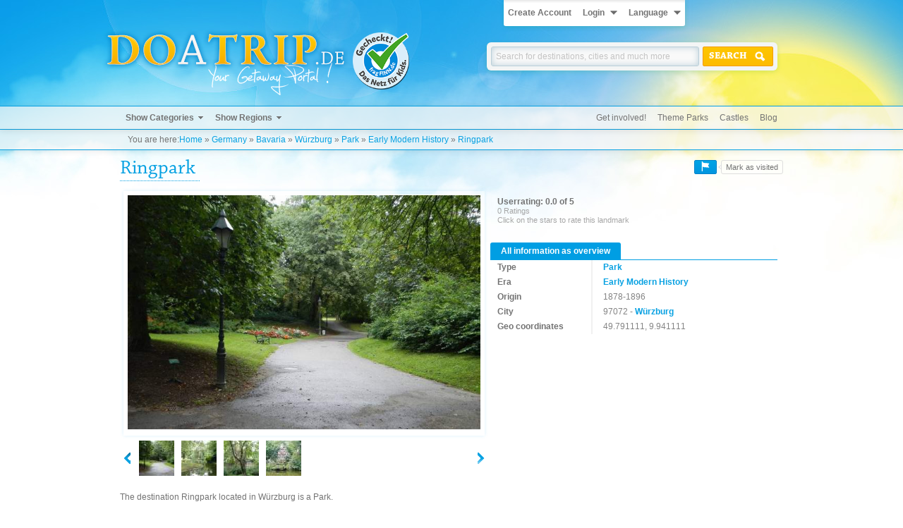

--- FILE ---
content_type: text/html; charset=UTF-8
request_url: https://www.doatrip.de/en/germany/bavaria/wuerzburg/ringpark.html
body_size: 7114
content:
<!DOCTYPE HTML><html xmlns="http://www.w3.org/1999/xhtml" lang="en" xml:lang="en"><head><meta http-equiv="Content-Type" content="text/html; charset=utf-8" /><title>Local destination Ringpark in Würzburg - DOATRIP.de</title><link rel="stylesheet" type="text/css" media="all" href="/cache/css/styles.css?t=1594074669"/><link rel="stylesheet" type="text/css" media="print" href="/cache/css/print.css?t=1594074669"/><link rel="icon" href="/images/misc/favicon.ico" type="image/x-icon" /><link rel="image_src" href="/images/pictures/deutschland/wuerzburg_ringpark/001.jpg" /><meta name="description" content="Local destination Ringpark - DOATRIP.de" /><meta name="keywords" content="Park, modern, Georg Zürn, Jöns Person Lindahl, residence" /><meta name="robots" content="all" /><meta name="viewport" content="initial-scale=1.0" /><meta name="verification" content="d673869986e72f31de4a53e0f4d021b9" /><script type="text/javascript" src="/cache/js/doatrip.js?t=1594074670"></script><script type="text/javascript">window.gui = new Gui();window.systemLanguage = 'en';window.popupLanguage =  { choose_location: 'Click on the Map to choose the location', button_cancel: 'Cancel', button_save: 'SAVE' };window.doaMapLanguage = {landmark_linktxt: 'All information and ratings on the destination',landmark_map_link: 'Show Details of Destination',county_landmarks: 'Places to visit',county_area: 'Area',county_area_item: 'km²',county_population: 'Population',county_linktxt: 'All Local destinations, sights and Places to visit in',county_map_link: 'Show all Places to visit in',country_area: 'Area',country_area_item: 'km²',country_population: 'Population',country_linktxt: 'All Local destinations, sights and Places to visit in',country_map_link: 'Show all Places to visit in',decPoint: '.',thousandsSep: ','};window.doaTripLanguage = {geo: {permission_denied: 'Please allow access to your position.',timeout: 'Sorry, but we couldn\'t get access to your position in time.',position_unavailable: 'Sorry, but we couldn\'t find your position.',},};window.setDatePicker = function() {$('.datepicker').datepicker();};$(document).ajaxComplete(function (event, request, settings) {window.setDatePicker();});$(function() {window.setDatePicker();});</script></head><body id="pagetop" class="landmark  smallheader"><div class="page"><div class="header-container"><div class="header"><ul class="userbar login"><li><a href="https://www.doatrip.de/en/user/register/">Create Account</a></li><li><a href="javascript: void(0);" data-dropdownelement="dropdownlogin" data-dropdownclose="dropdownlanguage" class="dropdownarrow withtext">Login</a><div class="dropdown login" id="dropdownlogin"><form action="https://www.doatrip.de/en/user/login/?redirect=%252Fen%252Fgermany%252Fbavaria%252Fwuerzburg%252Fringpark.html" method="post"><fieldset><div class="flex"><input type="text" required placeholder="E-Mail" maxlength="64" name="login_mail" value="" /><input type="password" required placeholder="Password" maxlength="32" name="login_password" value="" /><button type="submit" class="with-icon icon-login" name="loginsubmit"><span>Login</span></button><a class="button" href="https://www.doatrip.de/en/user/register/" title="Register"><span><img src="/images/design/icon_register.png" alt="" title="" /></span></a><a class="button" href="https://www.doatrip.de/en/user/forgot/" title="Forgotten your login data?"><span>?</span></a></div></fieldset></form></div></li><li><a href="javascript: void(0);" data-dropdownelement="dropdownlanguage" data-dropdownclose="dropdownlogin,dropdownuserbar" class="dropdownarrow withtext">Language</a><ul class="dropdown language-switcher" id="dropdownlanguage"><li class="de"><a href="/de/">German</a></li><li class="en"><a href="/en/">English</a></li></ul></li></ul><a href="/en/"><img src="/images/design/content_logo_en.png" alt="Logo" title="The best and nicest local destinations, sights and travel tips on DOATRIP.de - your trip Portal" id="logo" class="logo" /></a><a href="http://www.fragfinn.de/" target="_blank" rel="nofollow" title="fragFinn gecheckt"><img src="/images/design/fragfinn.png" class="fragfinn" alt="fragFinn" title="fragFinn gecheckt" /></a><div class="search"><label class="head" for="quicksearch_q">Find destinations online!</label><form action="https://www.doatrip.de/en/search/results/" class="search-form" id="search-form" method="post"><fieldset><input type="hidden" name="geo[active]" id="search-form-geo-active" value="0" /><div class="flex"><input name="q" id="quicksearch_q" class="search-input" required type="search" maxlength="128" placeholder="Search for destinations, cities and much more" value="" /><button type="submit" class="with-icon search"><span>Search</span></button></div></fieldset></form></div></div></div><div class="navigation-container"><div class="navigation"><ul class="megamenu"><li class="wsub"><a href="#">Show Categories</a><ul><li><a href="/en/sights.html" title="Show destinations and landmarks of category Sights">Sights</a>					<ul><li class="type castle"><a href="/en/castle.html" title="Show destinations and landmarks of type Castle">Castles</a></li><li class="type palace"><a href="/en/palace.html" title="Show destinations and landmarks of type Palace">Palaces</a></li><li class="type ruin"><a href="/en/ruin.html" title="Show destinations and landmarks of type Ruin">Ruins</a></li><li class="type windmill"><a href="/en/wind-mill.html" title="Show destinations and landmarks of type Wind Mill">Wind Mills</a></li><li class="type townhall"><a href="/en/town-hall.html" title="Show destinations and landmarks of type Town Hall">Town Halls</a></li><li class="type theatre"><a href="/en/theatre.html" title="Show destinations and landmarks of type Theatre">Theatres</a></li><li class="type monument"><a href="/en/monument.html" title="Show destinations and landmarks of type Monument">Monuments</a></li><li><a href="/en/sights.html" title="Show destinations and landmarks of category Sights">[more]</a></li></ul><a href="/en/france//paris/july-column.html"><img src="/cache/img/366x241_3/pictures/frankreich/paris_julisaeule/1541095084_4001.jpg" alt="Spotlight" title="July Column" class="spotlight" /></a></li><li><a href="/en/fun-and-leisure.html" title="Show destinations and landmarks of category Fun and Leisure">Fun and Leisure</a>					<ul><li class="type themepark"><a href="/en/theme-park.html" title="Show destinations and landmarks of type Theme Park">Theme Parks</a></li><li class="type ropescourse"><a href="/en/ropes-course.html" title="Show destinations and landmarks of type Ropes Course">Ropes Courses</a></li><li class="type playground"><a href="/en/playground.html" title="Show destinations and landmarks of type Playground">Playgrounds</a></li><li class="type gokart"><a href="/en/go-kart.html" title="Show destinations and landmarks of type Go-Kart">Go-Karts</a></li><li class="type natatorium"><a href="/en/natatorium.html" title="Show destinations and landmarks of type Natatorium">Natatoriums</a></li><li class="type sciencecenter"><a href="/en/science-center.html" title="Show destinations and landmarks of type Science Center">Science Centers</a></li><li class="type alpinecoaster"><a href="/en/alpine-coaster.html" title="Show destinations and landmarks of type Alpine Coaster">Alpine Coasters</a></li><li><a href="/en/fun-and-leisure.html" title="Show destinations and landmarks of category Fun and Leisure">[more]</a></li></ul><a href="/en/germany/hamburg/hamburg/water-playground-planten-un-blomen.html"><img src="/cache/img/366x241_3/pictures/deutschland/hamburg_wasserspielplatzplantenunblomen/1454208033_4538.jpg" alt="Spotlight" title="Water Playground Planten un Blomen" class="spotlight" /></a></li><li><a href="/en/nature-and-wellness.html" title="Show destinations and landmarks of category Nature and Wellness">Nature and Wellness</a>					<ul><li class="type zoo"><a href="/en/zoo.html" title="Show destinations and landmarks of type Zoo">Zoos</a></li><li class="type aquarium"><a href="/en/aquarium.html" title="Show destinations and landmarks of type Aquarium">Aquariums</a></li><li class="type beach"><a href="/en/beach.html" title="Show destinations and landmarks of type Beach">Beaches</a></li><li class="type lake"><a href="/en/lake.html" title="Show destinations and landmarks of type Lake">Lakes</a></li><li class="type trail"><a href="/en/trail.html" title="Show destinations and landmarks of type Trail">Trails</a></li><li class="type park"><a href="/en/park.html" title="Show destinations and landmarks of type Park">Parks</a></li><li class="type canyon"><a href="/en/canyon.html" title="Show destinations and landmarks of type Canyon">Canyons</a></li><li><a href="/en/nature-and-wellness.html" title="Show destinations and landmarks of category Nature and Wellness">[more]</a></li></ul><a href="/en/germany/thuringia/eisenach/dragons-canyon.html"><img src="/cache/img/366x241_3/pictures/deutschland/eisenach_drachenschlucht/1507428148_3335.jpg" alt="Spotlight" title="Dragons Canyon" class="spotlight" /></a></li><li><span class="headline">Historical Eras</span>					<ul><li class="type "><a href="/en/pre-and-early-history.html" title="Show destinations and landmarks of era Pre- and Early History">Pre- and Early History</a></li><li class="type "><a href="/en/antiquity.html" title="Show destinations and landmarks of era Antiquity">Antiquity</a></li><li class="type "><a href="/en/early-middle-ages.html" title="Show destinations and landmarks of era Early Middle Ages">Early Middle Ages</a></li><li class="type "><a href="/en/high-middle-ages.html" title="Show destinations and landmarks of era High Middle Ages">High Middle Ages</a></li><li class="type "><a href="/en/late-middle-ages.html" title="Show destinations and landmarks of era Late Middle Ages">Late Middle Ages</a></li><li class="type "><a href="/en/early-modern-history.html" title="Show destinations and landmarks of era Early Modern History">Early Modern History</a></li><li class="type "><a href="/en/modernity.html" title="Show destinations and landmarks of era Modernity">Modernity</a></li><li>&nbsp;</li></ul><a href="/en/germany/thuringia/weissensee/runneburg.html"><img src="/cache/img/366x241_3/pictures/deutschland/weissensee_runneburg/001.jpg" alt="Spotlight" title="Runneburg" class="spotlight" /></a></li></ul></li><li class="wsub"><a href="#">Show Regions</a><ul><li><span class="headline">Trip regions</span>																													<ul><li><a href="/en/places-to-visit-in-the-allgaeu.html" title="Show destinations and landmarks in: Allgäu">Allgäu</a></li><li><a href="/en/places-to-visit-in-the-bavarian-forest.html" title="Show destinations and landmarks in: Bavarian Forest">Bavarian Forest</a></li><li><a href="/en/places-to-visit-in-bergisches-land.html" title="Show destinations and landmarks in: Bergisches Land">Bergisches Land</a></li><li><a href="/en/places-to-visit-in-chiemgau.html" title="Show destinations and landmarks in: Chiemgau">Chiemgau</a></li><li><a href="/en/places-to-visit-in-the-eifel.html" title="Show destinations and landmarks in: Eifel">Eifel</a></li><li><a href="/en/places-to-visit-in-emerita-augusta.html" title="Show destinations and landmarks in: Emerita Augusta">Emerita Augusta</a></li><li><a href="/en/places-to-visit-in-the-ore-mountains.html" title="Show destinations and landmarks in: Ore Mountains">Ore Mountains</a></li><li><a href="/en/places-to-visit-in-harz.html" title="Show destinations and landmarks in: Harz">Harz</a></li><li><a href="/en/places-to-visit-in-the-sauerland.html" title="Show destinations and landmarks in: Sauerland">Sauerland</a></li></ul></li><li><br/><ul><li><a href="/en/places-to-visit-in-the-saxon-switzerland.html" title="Show destinations and landmarks in: Saxon Switzerland">Saxon Switzerland</a></li><li><a href="/en/places-to-visit-in-the-black-forest.html" title="Show destinations and landmarks in: Black Forest">Black Forest</a></li><li><a href="/en/places-to-visit-in-the-taunus.html" title="Show destinations and landmarks in: Taunus">Taunus</a></li><li><a href="/en/places-to-visit-in-wildeshausen-geest.html" title="Show destinations and landmarks in: Wildeshausen Geest">Wildeshausen Geest</a></li><li><a href="/en/places-to-visit-in-the-teutoburg-forest.html" title="Show destinations and landmarks in: Teutoburg Forest">Teutoburg Forest</a></li><li><a href="/en/places-to-visit-in-the-thuringian-forest.html" title="Show destinations and landmarks in: Thuringian Forest">Thuringian Forest</a></li><li><a href="/en/places-to-visit-in-the-westerwald.html" title="Show destinations and landmarks in: Westerwald">Westerwald</a></li><li><a href="/en/places-to-visit-in-fraconian-switzerland.html" title="Show destinations and landmarks in: Franconian Switzerland">Franconian Switzerland</a></li><li>&nbsp;</li></ul></li><li><a href="https://www.doatrip.de/en/city/list/" title="Show all cities">Lovely cities</a>																													<ul><li class="type city"><a href="/en/germany/hamburg/hamburg.html" title="Show all landmarks in Hamburg">Hamburg</a></li><li class="type city"><a href="/en/germany/berlin/berlin.html" title="Show all landmarks in Berlin">Berlin</a></li><li class="type city"><a href="/en/germany/bavaria/munich.html" title="Show all landmarks in Munich">Munich</a></li><li class="type city"><a href="/en/germany/saxony/dresden.html" title="Show all landmarks in Dresden">Dresden</a></li><li class="type city"><a href="/en/germany/north-rhine-westphalia/cologne.html" title="Show all landmarks in Cologne">Cologne</a></li><li class="type city"><a href="/en/germany/baden-wuerttemberg/heidelberg.html" title="Show all landmarks in Heidelberg">Heidelberg</a></li><li class="type city"><a href="/en/germany/saxony/leipzig.html" title="Show all landmarks in Leipzig">Leipzig</a></li><li class="type city"><a href="/en/germany/schleswig-holstein/luebeck.html" title="Show all landmarks in Lübeck">Lübeck</a></li><li class="type city"><a href="/en/germany/bremen/bremens.html" title="Show all landmarks in Bremens">Bremens</a></li></ul></li><li><br/><ul><li class="type city"><a href="/en/germany/baden-wuerttemberg/freiburg-im-breisgau.html" title="Show all landmarks in Freiburg im Breisgau">Freiburg im Breisgau</a></li><li class="type city"><a href="/en/germany/baden-wuerttemberg/stuttgart.html" title="Show all landmarks in Stuttgart">Stuttgart</a></li><li class="type city"><a href="/en/germany/bavaria/nuremberg.html" title="Show all landmarks in Nuremberg">Nuremberg</a></li><li class="type city"><a href="/en/germany/bavaria/regensburg.html" title="Show all landmarks in Regensburg">Regensburg</a></li><li class="type city"><a href="/en/germany/hesse/frankfurt-am-main.html" title="Show all landmarks in Frankfurt am Main">Frankfurt am Main</a></li><li class="type city"><a href="/en/germany/north-rhine-westphalia/duesseldorf.html" title="Show all landmarks in Düsseldorf">Düsseldorf</a></li><li class="type city"><a href="/en/germany/bavaria/wuerzburg.html" title="Show all landmarks in Würzburg">Würzburg</a></li><li class="type city"><a href="/en/germany/north-rhine-westphalia/muenster.html" title="Show all landmarks in Münster">Münster</a></li><li><a href="https://www.doatrip.de/en/city/list/" title="Show all cities">[more]</a></li></ul></li></ul></li></ul><ul class="mininav"><li><a href="https://www.doatrip.de/en/landmark/getinvolved/" title="Help us improve our site by submitting a new destination">Get involved!</a></li><li><a href="https://www.doatrip.de/en/theme-park.html" title="Show all theme parks">Theme Parks</a></li><li><a href="https://www.doatrip.de/en/castle.html" title="Show all castles">Castles</a></li><li><a href="http://blog.doatrip.de/" title="Visit our trip blog">Blog</a></li></ul></div></div><div class="breadcrumb-container"><div class="breadcrumb"><span class="youarehere">You are here:</span><span class="bread"><span class="step home"><a href="/en/" title="Home">Home</a></span><span class="step country">&nbsp;&raquo;&nbsp;<a href="/en/germany.html" title="All local destinations, sights and places to visit in Germany">Germany</a></span><span class="step county">&nbsp;&raquo;&nbsp;<a href="/en/germany/bavaria.html" title="All local destinations, sights and places to visit in Bavaria">Bavaria</a></span><span class="step city">&nbsp;&raquo;&nbsp;<a href="/en/germany/bavaria/wuerzburg.html" title="All local destinations, sights and places to visit in Würzburg">Würzburg</a></span><span class="step optional type">&nbsp;&raquo;&nbsp;<a href="/en/park.html" title="All destinations, sights and places to visit of category Park">Park</a></span><span class="step optional era">&nbsp;&raquo;&nbsp;<a href="/en/early-modern-history.html" title="All destinations, sights and places to visit of the age Early Modern History">Early Modern History</a></span><span class="step landmark">&nbsp;&raquo;&nbsp;<a href="/en/germany/bavaria/wuerzburg/ringpark.html" title="All information and ratings on the destination Ringpark">Ringpark</a></span></span></div></div><div class="content-container"><div class="content"><div class="social"><div class="left"><div class="addthis_toolbox addthis_default_style"><a class="addthis_button_facebook_like" fb:like:layout="button"></a><a class="addthis_button_facebook_share" fb:share:layout="button"></a><a class="addthis_button_google_plusone" g:plusone:size="medium"></a></div><script type="text/javascript">var addthis_config = { pubid: 'ra-535c12b968328820', data_track_addressbar: false, ui_language: "en" };jQuery(document).ready(function () {var addthis_config = {};var addthisScript = document.createElement('script');addthisScript.setAttribute('src', '//s7.addthis.com/js/300/addthis_widget.js#domready=1');document.body.appendChild(addthisScript);});</script></div><div class="right"><div class="button-with-sidetext button-washere"><button name="dowasheresubmit" onclick="window.gui.ajaxPopup('https://www.doatrip.de/en/user/login/', { popup: true }); return false;" type="button" class="blue" title="Mark as visited"><img src="/images/design/icon_flag_white.png" alt="Mark as visited"/></button><div class="sidetext"><span>Mark as visited</span></div></div></div></div><h1>Ringpark</h1><p class="subheadline"></p><div class="content-block detail-block"><div class="gallery"><a href="/images/pictures/deutschland/wuerzburg_ringpark/001.jpg" class="fancybox main" rel="fancybox-681" title="Ringpark - &copy; doatrip.de"><img id="mainImg" src="/cache/img/682x453_3/pictures/deutschland/wuerzburg_ringpark/001.jpg" alt="Ringpark - &copy; doatrip.de" title="Ringpark - &copy; doatrip.de" /></a><div class="carousel" id="gallery-carousel"><div class="carousel-control carousel-control-left"></div><div class="carousel-wrapper"><div class="carousel-content"><a href="/images/pictures/deutschland/wuerzburg_ringpark/001.jpg" title="Ringpark - &copy; doatrip.de" class="fancybox" rel="fancybox-681" data-bigthumb="/cache/img/682x453_3/pictures/deutschland/wuerzburg_ringpark/001.jpg"><img src="/cache/img/50x50_3/pictures/deutschland/wuerzburg_ringpark/001.jpg" alt="Ringpark - &copy; doatrip.de" title="Ringpark - &copy; doatrip.de" /></a><a href="/images/pictures/deutschland/wuerzburg_ringpark/002.jpg" title="Ringpark - &copy; DOATRIP.de" class="fancybox" rel="fancybox-681" data-bigthumb="/cache/img/682x453_3/pictures/deutschland/wuerzburg_ringpark/002.jpg"><img src="/cache/img/50x50_3/pictures/deutschland/wuerzburg_ringpark/002.jpg" alt="Ringpark - &copy; doatrip.de" title="Ringpark - &copy; doatrip.de"></a><a href="/images/pictures/deutschland/wuerzburg_ringpark/003.jpg" title="Ringpark - &copy; DOATRIP.de" class="fancybox" rel="fancybox-681" data-bigthumb="/cache/img/682x453_3/pictures/deutschland/wuerzburg_ringpark/003.jpg"><img src="/cache/img/50x50_3/pictures/deutschland/wuerzburg_ringpark/003.jpg" alt="Ringpark - &copy; doatrip.de" title="Ringpark - &copy; doatrip.de"></a><a href="/images/pictures/deutschland/wuerzburg_ringpark/004.jpg" title="Ringpark - &copy; DOATRIP.de" class="fancybox" rel="fancybox-681" data-bigthumb="/cache/img/682x453_3/pictures/deutschland/wuerzburg_ringpark/004.jpg"><img src="/cache/img/50x50_3/pictures/deutschland/wuerzburg_ringpark/004.jpg" alt="Ringpark - &copy; doatrip.de" title="Ringpark - &copy; doatrip.de"></a></div></div><div class="carousel-control carousel-control-right"></div></div></div><div class="info-block"><div class="rating"><div class="value">Userrating: 0.0 of 5</div><div id="ratingLandmark" class="ratingStars"></div><div class="count">0 Ratings</div><div class="desc">Click on the stars to rate this landmark</div></div><ul class="properties"></ul><div class="fakeTab"><h2>All information as overview</h2><dl class="content"><dt>Type</dt><dd><a href="/en/park.html">Park</a></dd><dt>Era</dt><dd><a href="/en/early-modern-history.html">Early Modern History</a></dd><dt>Origin</dt><dd>1878-1896</dd><dt>City</dt><dd>97072 - <a href="/en/germany/bavaria/wuerzburg.html" title="The most beautiful local destinations and Places to visit in Würzburg">Würzburg</a></dd><dt>Geo coordinates</dt><dd>49.791111, 9.941111</dd></dl></div></div><!--	<div class="createdate">Entry Date 22/08/2012</div> --></div><div class="content-block detail-block primary-block"><div class="text-block description"><p>The destination Ringpark located in Würzburg is a Park.</p><p>So far no further information has been entered for a tour or a visit to Ringpark. Detailed information according opening times of the destination Ringpark are unknown. The detailed entry prices have not been registered.</p><p>Information about hotels nearby the destination can be found below.</p></div><div class="text-block information"><h2>Visitor information</h2><p>No information available</p></div></div><div class="grid-block with-separator"><h2>Landmarks in the locality of Ringpark</h2><a href="/en/germany/bavaria/wuerzburg/ringpark.html?action=surround" class="more small" title="Places to visit and points of interest in the surround of Ringpark">More destinations</a><ul class="grid landmarks proposal"><li class=""><a href="/en/germany/bavaria/wuerzburg/johann-georg-oegg-monument.html" title="All information and ratings on the destination Johann Georg Oegg Monument"><span class="image"><img src="/cache/img/315x252_3/pictures/deutschland/wuerzburg_johanngeorgoeggdenkmal/001.jpg" alt="Johann Georg Oegg Monument" /></span><span class="text"><span class="name">Johann Georg Oegg Monument</span><span class="meta">DE - Würzburg<br />(0.25 km)</span></span><span class="star clearer">0.0</span><span class="comment">11660 Page Loads | 0 Ratings</span></a></li><li class=""><a href="/en/germany/bavaria/wuerzburg/lower-main-mill.html" title="All information and ratings on the destination Lower Main Mill"><span class="image"><img src="/cache/img/315x252_3/pictures/deutschland/wuerzburg_unteremainmuehle/001.jpg" alt="Lower Main Mill" /></span><span class="text"><span class="name">Lower Main Mill</span><span class="meta">DE - Würzburg<br />(1.04 km)</span></span><span class="star clearer">4.0</span><span class="comment">8721 Page Loads | 1 Rating</span></a></li><li class=""><a href="/en/germany/bavaria/wuerzburg/pilgrimage-church-of-the-visitation.html" title="All information and ratings on the destination Pilgrimage Church of the Visitation"><span class="image"><img src="/cache/img/315x252_3/pictures/deutschland/wuerzburg_wallfahrtskirchemariaeheimsuchung/001.jpg" alt="Pilgrimage Church of the Visitation" /></span><span class="text"><span class="name">Pilgrimage Church of the Visitation</span><span class="meta">DE - Würzburg<br />(1.57 km)</span></span><span class="star clearer">0.0</span><span class="comment">9848 Page Loads | 0 Ratings</span></a></li><li class=""><a href="/en/germany/bavaria/wuerzburg/old-main-bridge.html" title="All information and ratings on the destination Old Main Bridge"><span class="image"><img src="/cache/img/315x252_3/pictures/deutschland/wuerzburg_altemainbruecke/004.jpg" alt="Old Main Bridge" /></span><span class="text"><span class="name">Old Main Bridge</span><span class="meta">DE - Würzburg<br />(1.11 km)</span></span><span class="star clearer">4.0</span><span class="comment">10836 Page Loads | 1 Rating</span></a></li></ul><br class="clear" /></div><div class="content-block with-separator"><div class="tabs"><div class="tabstrip"><a href="#overview" data-tab="overview" class="tab active">Overview map</a><a href="#comments" data-tab="comments" class="tab">Comments</a></div><div data-tab="overview" class="overview" id="overview"><div class="doRoute"></div><div id="map_canvas" class="gmaps gmaps-unloaded"><button class="maps-activator" onclick="window.doaMap.initOnClick();">Show interactive map</button></div><div class="route"><h2>Plan your route</h2><p>Friedrich-Ebert-Ring<br/>97072 Würzburg<br/>Germany</p><p>Start address: <input type="text" name="route" id="routeAddress" /> <button type="button" onclick="window.doaMap.routeCalculator.calculateRoute($('#routeAddress').val(), '49.791111, 9.941111');">Plan route</button> <!-- <button disabled="disabled">Print route</button> --></p><div id="routebox" class="routePlan"></div></div></div></div></div><div class="content-block with-separator"><div class="tabs"><div class="tabstrip"><a href="#overview" data-tab="overview" class="tab">Overview map</a><a href="#comments" data-tab="comments" class="tab active">Comments</a></div><div data-tab="comments" class="comments" id="comments"><div class="text-block"><p>So far no comments have been written about this destination. Be the first and write a comment if you have already visited the destination.</p></div></div></div></div><script type="text/javascript">var landmarks = [{"icon":"\/images\/types\/__park.png","lat":49.791111,"lon":9.941111,"animation":2,"title":"Ringpark","content":{"title":"Ringpark","lat":49.791111,"lon":9.941111,"street":"Friedrich-Ebert-Ring","number":"0","zip":"97072","type":{"image":"park","name":"Park"},"city":{"name":"W\u00fcrzburg","county":{"country":{"name":"Germany"}}},"smallimage":"\/cache\/img\/60x60_3\/pictures\/deutschland\/wuerzburg_ringpark\/001.jpg","url":"\/en\/germany\/bavaria\/wuerzburg\/ringpark.html","id":681}}];var zoom = 14;var lat = 49.791111; var lon = 9.941111;window.doaMap = new DoaMap('map_canvas', DoaMap.renderDefaultLandmark, landmarks, zoom, lat, lon, false);window.doaMap.routeCalculator = new RouteCalculator(window.doaMap, 'routebox');//window.doaMap.init('window.doaMap.init');var carousel = new Carousel('#gallery-carousel .carousel-content a', '#gallery-carousel .carousel-content', '#gallery-carousel .carousel-wrapper', '#gallery-carousel .carousel-control-left', '#gallery-carousel .carousel-control-right', '#mainImg');//	var voteForm = new ExtendedForm('#voteform', null, 'vote_recaptcha', '6LdSLgMTAAAAAN45stFdQbVJJOFgkpP32M14ZEU7', 'red');new Rating('#ratingLandmark', '#ratingLandmarkValue', 'lilstar', 0 );//	var descForm = new ExtendedForm('#descForm', null, 'desc_box_recaptcha', '6LdSLgMTAAAAAN45stFdQbVJJOFgkpP32M14ZEU7', 'red');</script></div></div><div class="footer-container"><div class="footer"><div class="left"><div class="headline">About DOATRIP.de</div><ul><li><a href="/en/general-information.html">Our profile</a></li><li><a href="/en/imprint.html">Imprint</a></li><li><a href="/en/cookies.html">Privacy policy</a></li><li><a href="https://www.doatrip.de/en/contact/">Contact</a></li><li><a href="https://blog.doatrip.de/" target="_blank">Blog</a></li></ul></div><div class="middle"><div class="headline">Help</div><ul><li><a href="https://www.doatrip.de/en/user/forgot/">Forgot login data?</a></li><li><a href="/en/terms.html">Terms of use</a></li><li><a href="/en/prices-and-services.html">Prices and service</a></li></ul></div><div class="right socials"><div class="headline">Follow us on:</div><a href="https://www.twitter.com/doatrip" rel="nofollow" class="twitter" target="_blank" title="Follow us on twitter"><span>Follow us on twitter</span></a><a href="https://www.facebook.com/DoATrip" rel="nofollow" class="facebook" target="_blank" title="Follow us on facebook"><span>Follow us on facebook</span></a><a href="https://www.instagram.com/doatrip" rel="nofollow" class="instagram" target="_blank" title="Follow us on instagram"><span>Follow us on instagram</span></a></div><div class="bottomlinelt"><a href="https://www.doatrip.de">Copyright 2012-2026 - doatrip.de</a></div></div></div></div><div class="popup-outer-box hidden" id="popup-outer-box"><div class="popup-box" id="general-popup-box"></div></div><div id="jsAsyncBox"></div><div id="fb-root"></div><style type="text/css">@import "/javascripts/fancybox/jquery.fancybox.css";@import "/javascripts/fancybox/helpers/jquery.fancybox-buttons.css";@import "/javascripts/jquery-ui/jquery-ui.min.css";@import "/javascripts/jquery-ui/jquery-ui.structure.css";</style><script type="text/javascript">var _paq = _paq || [];_paq.push(['trackPageView']);_paq.push(['enableLinkTracking']);(function() {var u=(("https:" == document.location.protocol) ? "https" : "http") + "://matomo.doatrip-design.de/";_paq.push(['setTrackerUrl', u+'matomo.php']);_paq.push(['setSiteId', 3]);var d=document, g=d.createElement('script'), s=d.getElementsByTagName('script')[0]; g.type='text/javascript';g.defer=true; g.async=true; g.src=u+'matomo.js'; s.parentNode.insertBefore(g,s);})();</script><noscript><p><img src="//matomo.doatrip-design.de/matomo.php?idsite=3" style="border:0;" alt="" /></p></noscript></body></html>